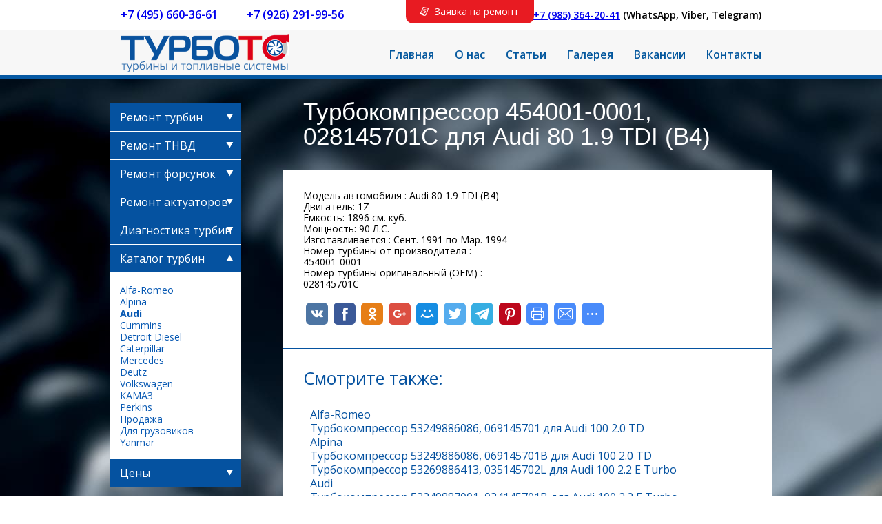

--- FILE ---
content_type: text/html; charset=UTF-8
request_url: http://turbots.ru/turbiny/audi1/turbokompressor-454001-0001-028145701c-dlya-audi-80-1.9-tdi-b4.html
body_size: 10003
content:
<html>
<!DOCTYPE html>
<html>
<head>
	<base href="http://turbots.ru/">
    <meta http-equiv="Content-Type" content="text/html; charset=UTF-8"> 

    <title>Турбокомпрессор 454001-0001, 028145701C для Audi 80 1.9 TDI (B4)</title>
	
	
	<meta name="keywords" content="Турбокомпрессор 454001-0001, 028145701C для Audi 80 1.9 TDI (B4)">
	<meta name="description" content="Турбокомпрессор 454001-0001, 028145701C для Audi 80 1.9 TDI (B4)">

    <link rel="shortcut icon" href="http://turbots.ru/favicon.ico">
	<link rel="stylesheet" href="http://turbots.ru/css/reset.css" type="text/css">
    <link rel="stylesheet" href="http://turbots.ru/css/style_inner.css" type="text/css">
    <link rel="stylesheet" href="http://turbots.ru/css/shadowbox/shadowbox.css" type="text/css">

    <link href='http://fonts.googleapis.com/css?family=Open+Sans:600italic,400,300,600,700&subset=latin,cyrillic' rel='stylesheet' type='text/css'>

    <script src="http://turbots.ru/js/jquery.min.js" type="text/javascript"></script>
    <script src="http://turbots.ru/js/shadowbox/shadowbox.js" type="text/javascript"></script>
    <script src="http://turbots.ru/js/run_inner.js" type="text/javascript"></script>
	<script>
  (function(i,s,o,g,r,a,m){i['GoogleAnalyticsObject']=r;i[r]=i[r]||function(){
  (i[r].q=i[r].q||[]).push(arguments)},i[r].l=1*new Date();a=s.createElement(o),
  m=s.getElementsByTagName(o)[0];a.async=1;a.src=g;m.parentNode.insertBefore(a,m)
  })(window,document,'script','//www.google-analytics.com/analytics.js','ga');

  ga('create', 'UA-39413459-3', 'turbots.ru');
  ga('send', 'pageview');

</script>


    <link type="text/css" rel="stylesheet" href="http://turbots.ru/assets/snippets/shopkeeper/style/default/style.css" />
	<script type="text/javascript" src="http://turbots.ru/assets/snippets/shopkeeper/js/jquery-1.6.3.min.js"></script>

	<script type="text/javascript">
	<!--
      var site_url = 'http://turbots.ru/';
      var shkOptions = {
         stuffCont: 'div.shk-item',
         lang: 'russian-UTF8',
         currency: 'руб.',
         orderFormPage: '/',
         cartTpl: ['@FILE:chunk_shopCart.tpl','@FILE:chunk_shopCartRow.tpl',''],
         priceTV: 'price',
	 style:'default'
	};
      jQuery(document).ready(function(){
        jQuery(shkOptions.stuffCont).shopkeeper();
      });
	//-->
	</script>
    <script src="http://turbots.ru/assets/snippets/shopkeeper/lang/russian-UTF8.js" type="text/javascript"></script>
    <script src="http://turbots.ru/assets/snippets/shopkeeper/js/jquery.livequery.js" type="text/javascript"></script>
    <script src="http://turbots.ru/assets/snippets/shopkeeper/js/shopkeeper.js" type="text/javascript"></script>
  
</head>

<body>
	<div id="top">
        <div class="wrap">
            <div class="phones">
				<a href="tel:+74956603661"><span>+7 (495) 660-36-61</span></a>
                <a href="tel:+79853642041"><span>+7 (926) 291-99-56</span></a>			
                <div class="clear"></div>
             </div>

             <div class="address">
				 <span><a href="tel:+79853642041">+7 (985) 364-20-41</a> (WhatsApp, Viber, Telegram)</span>
            </div>
            <div class="zayavka">
                <a href="turbiny/audi1/turbokompressor-454001-0001-028145701c-dlya-audi-80-1.9-tdi-b4.html#">Заявка на ремонт</a>
            </div>
            <div class="clear"></div>
        </div>
    </div>
    <div id="header">
        <div class="wrap">
            <a class="logo" href="http://turbots.ru/">
                <img src="http://turbots.ru/i/logo_main.png" alt="ТурбоТС">
            </a>
            <div id="nav">
				<ul>
					<li><a href="http://turbots.ru/">Главная</a></li>
				</ul>
				<ul><li><a href="/o_kompanii.html" title="О нас" >О нас</a></li>
<li><a href="/articles.html" title="Статьи" >Статьи</a></li>
<li><a href="/gallery.html" title="Галерея" >Галерея</a></li>
<li><a href="/vakansii.html" title="Вакансии" >Вакансии</a></li>
<li class="last"><a href="/contacts.html" title="Контакты" >Контакты</a></li>
</ul>
            </div>
            <div class="clear"></div>
        </div>
    </div>
    <div class="wrapper">
        <div id="content">
            <h1>Турбокомпрессор 454001-0001, 028145701C для Audi 80 1.9 TDI (B4)</h1>
            <div class="content-wrap">
                <div id="article">
                        <p>Модель автомобиля : Audi 80 1.9 TDI (B4)<br />Двигатель: 1Z<br />Емкость: 1896 см. куб.<br />Мощность: 90 Л.С.<br />Изготавливается : Сент. 1991 по Мар. 1994<br />Номер турбины от производителя : <br />454001-0001<br />Номер турбины оригинальный (OEM) : <br />028145701C</p>
					
<!-- uSocial -->
<script async src="https://usocial.pro/usocial/usocial.js?v=6.1.4" data-script="usocial" charset="utf-8"></script>
<div class="uSocial-Share" data-pid="dfdf369aea7ba66ffd02853f83737577" data-type="share" data-options="round-rect,style1,default,absolute,horizontal,size32,eachCounter0,counter0" data-social="vk,fb,ok,gPlus,mail,twi,telegram,pinterest,print,email,spoiler,bookmarks" data-mobile="vi,wa,sms"></div>
<!-- /uSocial -->

					
                </div>
				
				<div class="more">
                    <div class="title">Смотрите также:</div>
                    <ul>
						<li><a title="Alfa-Romeo" href="http://turbots.ru/turbiny/alfa-romeo.html">Alfa-Romeo</a></li><li><a title="Турбокомпрессор 53249886086, 069145701 для Audi 100 2.0 TD" href="http://turbots.ru/turbiny/audi1/turbokompressor-53249886086-069145701-dlya-audi-100-2.0-td.html">Турбокомпрессор 53249886086, 069145701 для Audi 100 2.0 TD</a></li><li><a title="Alpina" href="http://turbots.ru/turbiny/alpina.html">Alpina</a></li><li><a title="Турбокомпрессор 53249886086, 069145701B для Audi 100 2.0 TD" href="http://turbots.ru/turbiny/audi1/turbokompressor-53249886086-069145701b-dlya-audi-100-2.0-td.html">Турбокомпрессор 53249886086, 069145701B для Audi 100 2.0 TD</a></li><li><a title="Турбокомпрессор 53269886413, 035145702L для Audi 100 2.2 E Turbo" href="http://turbots.ru/turbiny/audi1/turbokompressor-53269886413-035145702l-dlya-audi-100-2.2-e-turbo.html">Турбокомпрессор 53269886413, 035145702L для Audi 100 2.2 E Turbo</a></li><li><a title="Audi" href="http://turbots.ru/turbiny/audi1.html">Audi</a></li><li><a title="Турбокомпрессор 53249887001, 034145701B для Audi 100 2.2 E Turbo" href="http://turbots.ru/turbiny/audi1/turbokompressor-53249887001-034145701b-dlya-audi-100-2.2-e-turbo.html">Турбокомпрессор 53249887001, 034145701B для Audi 100 2.2 E Turbo</a></li><li><a title="Сummins" href="http://turbots.ru/turbiny/cummins.html">Сummins</a></li><li><a title="Detroit Diesel" href="http://turbots.ru/turbiny/detroit-diesel.html">Detroit Diesel</a></li><li><a title="Caterpillar" href="http://turbots.ru/turbiny/caterpillar.html">Caterpillar</a></li><li><a title="Mercedes" href="http://turbots.ru/turbiny/mercedes.html">Mercedes</a></li><li><a title="Deutz" href="http://turbots.ru/turbiny/deutz.html">Deutz</a></li><li><a title="Volkswagen" href="http://turbots.ru/turbiny/volkswagen.html">Volkswagen</a></li><li><a title="Турбокомпрессор 53149886707, 046145701D для Audi 100 2.5 TDI" href="http://turbots.ru/turbiny/audi1/turbokompressor-53149886707-046145701d-dlya-audi-100-2.5-tdi.html">Турбокомпрессор 53149886707, 046145701D для Audi 100 2.5 TDI</a></li><li><a title="КАМАЗ" href="http://turbots.ru/turbiny/kamaz.html">КАМАЗ</a></li><li><a title="Турбокомпрессор 53169886709, 046145701 для Audi 100 2.5 TDI" href="http://turbots.ru/turbiny/audi1/turbokompressor-53169886709-046145701-dlya-audi-100-2.5-tdi.html">Турбокомпрессор 53169886709, 046145701 для Audi 100 2.5 TDI</a></li><li><a title="Турбокомпрессор 53169886709, 046145701 для Audi 100 2.5 TDI" href="http://turbots.ru/turbiny/audi1/turbokompressor-53169886709-046145701-dlya-audi-100-2.5-tdi1.html">Турбокомпрессор 53169886709, 046145701 для Audi 100 2.5 TDI</a></li><li><a title="Perkins" href="http://turbots.ru/turbiny/perkins.html">Perkins</a></li><li><a title="Продажа" href="http://turbots.ru/turbiny/turbokompressory.html">Продажа</a></li><li><a title="Турбокомпрессор 53249887000, 034145703B для Audi 200 2.2 E Turbo" href="http://turbots.ru/turbiny/audi1/turbokompressor-53249887000-034145703b-dlya-audi-200-2.2-e-turbo.html">Турбокомпрессор 53249887000, 034145703B для Audi 200 2.2 E Turbo</a></li><li><a title="Для грузовиков" href="http://turbots.ru/turbiny/dlia_gruzovikov.html">Для грузовиков</a></li><li><a title="Турбокомпрессор 53269886413, 035145702L для Audi 200 2.2 E Turbo" href="http://turbots.ru/turbiny/audi1/turbokompressor-53269886413-035145702l-dlya-audi-200-2.2-e-turbo.html">Турбокомпрессор 53269886413, 035145702L для Audi 200 2.2 E Turbo</a></li><li><a title="Турбокомпрессор 53269886413, 035145702L для Audi 200 2.2 E Turbo" href="http://turbots.ru/turbiny/audi1/turbokompressor-53269886413-035145702l-dlya-audi-200-2.2-e-turbo1.html">Турбокомпрессор 53269886413, 035145702L для Audi 200 2.2 E Turbo</a></li><li><a title="Турбокомпрессор 53249887002, 034145703A для Audi 200 2.2 E Turbo" href="http://turbots.ru/turbiny/audi1/turbokompressor-53249887002-034145703a-dlya-audi-200-2.2-e-turbo.html">Турбокомпрессор 53249887002, 034145703A для Audi 200 2.2 E Turbo</a></li><li><a title="Турбокомпрессор 53249887000, 034145702 для Audi 200 2.2 E Turbo" href="http://turbots.ru/turbiny/audi1/turbokompressor-53249887000-034145702-dlya-audi-200-2.2-e-turbo.html">Турбокомпрессор 53249887000, 034145702 для Audi 200 2.2 E Turbo</a></li><li><a title="Турбокомпрессор 53269886413, 035145702L для Audi 200 2.2 E Turbo" href="http://turbots.ru/turbiny/audi1/turbokompressor-53269886413-035145702l-dlya-audi-200-2.2-e-turbo2.html">Турбокомпрессор 53269886413, 035145702L для Audi 200 2.2 E Turbo</a></li><li><a title="Yanmar" href="http://turbots.ru/turbiny/remont-turbin-yanmar.html">Yanmar</a></li><li><a title="Турбокомпрессор 53269886413, 035145702B для Audi 200 5Turbo" href="http://turbots.ru/turbiny/audi1/turbokompressor-53269886413-035145702b-dlya-audi-200-5turbo.html">Турбокомпрессор 53269886413, 035145702B для Audi 200 5Turbo</a></li><li><a title="Турбокомпрессор 53249886080, 068145702A для Audi 80 1.6 TD (B2)" href="http://turbots.ru/turbiny/audi1/turbokompressor-53249886080-068145702a-dlya-audi-80-1.6-td-b2.html">Турбокомпрессор 53249886080, 068145702A для Audi 80 1.6 TD (B2)</a></li><li><a title="Турбокомпрессор 466534-0002, 068145702B для Audi 80 1.6 TD (B3)" href="http://turbots.ru/turbiny/audi1/turbokompressor-466534-0002-068145702b-dlya-audi-80-1.6-td-b3.html">Турбокомпрессор 466534-0002, 068145702B для Audi 80 1.6 TD (B3)</a></li><li><a title="Турбокомпрессор 53149887014, 028145701A для Audi 80 1.9 TD (B4)" href="http://turbots.ru/turbiny/audi1/turbokompressor-53149887014-028145701a-dlya-audi-80-1.9-td-b4.html">Турбокомпрессор 53149887014, 028145701A для Audi 80 1.9 TD (B4)</a></li><li><a title="Турбокомпрессор 53039880003, 028145701R для Audi 80 1.9 TD (B4)" href="http://turbots.ru/turbiny/audi1/turbokompressor-53039880003-028145701r-dlya-audi-80-1.9-td-b4.html">Турбокомпрессор 53039880003, 028145701R для Audi 80 1.9 TD (B4)</a></li><li><a title="Турбокомпрессор 454082-5002S, 028145701T для Audi 80 1.9 TDI (B4)" href="http://turbots.ru/turbiny/audi1/turbokompressor-454082-5002s-028145701t-dlya-audi-80-1.9-tdi-b4.html">Турбокомпрессор 454082-5002S, 028145701T для Audi 80 1.9 TDI (B4)</a></li><li><a title="Турбокомпрессор 53249887000, 034145702 для Audi 80 2.2 E Turbo (B3)" href="http://turbots.ru/turbiny/audi1/turbokompressor-53249887000-034145702-dlya-audi-80-2.2-e-turbo-b3.html">Турбокомпрессор 53249887000, 034145702 для Audi 80 2.2 E Turbo (B3)</a></li><li><a title="Турбокомпрессор 53249886080, 068145702A для Audi 90 B2 1.6 TD" href="http://turbots.ru/turbiny/audi1/turbokompressor-53249886080-068145702a-dlya-audi-90-b2-1.6-td.html">Турбокомпрессор 53249886080, 068145702A для Audi 90 B2 1.6 TD</a></li><li><a title="Турбокомпрессор 466534-0002, 068145702B для Audi 90 B3 1.6 TD" href="http://turbots.ru/turbiny/audi1/turbokompressor-466534-0002-068145702b-dlya-audi-90-b3-1.6-td.html">Турбокомпрессор 466534-0002, 068145702B для Audi 90 B3 1.6 TD</a></li><li><a title="Турбокомпрессор 700960-5011S, 045145701E для Audi A2 1.2 TDI" href="http://turbots.ru/turbiny/audi1/turbokompressor-700960-5011s-045145701e-dlya-audi-a2-1.2-tdi.html">Турбокомпрессор 700960-5011S, 045145701E для Audi A2 1.2 TDI</a></li><li><a title="Турбокомпрессор 701729-5010S, 045145701J для Audi A2 1.4 TDI" href="http://turbots.ru/turbiny/audi1/turbokompressor-701729-5010s-045145701j-dlya-audi-a2-1.4-tdi.html">Турбокомпрессор 701729-5010S, 045145701J для Audi A2 1.4 TDI</a></li><li><a title="Турбокомпрессор 54399880015, 045253019A для Audi A2 1.4 TDI" href="http://turbots.ru/turbiny/audi1/turbokompressor-54399880015-045253019a-dlya-audi-a2-1.4-tdi.html">Турбокомпрессор 54399880015, 045253019A для Audi A2 1.4 TDI</a></li><li><a title="Турбокомпрессор 54399880017, 038253016L для Audi A3 1.9 TDI (8L)" href="http://turbots.ru/turbiny/audi1/turbokompressor-54399880017-038253016l-dlya-audi-a3-1.9-tdi-8l.html">Турбокомпрессор 54399880017, 038253016L для Audi A3 1.9 TDI (8L)</a></li><li><a title="Турбокомпрессор 775517-5001S, 03L253016T для Audi A3 1.6 TDI (8P/PA)" href="http://turbots.ru/turbiny/audi1/turbokompressor-775517-5001s-03l253016t-dlya-audi-a3-1.6-tdi-8ppa.html">Турбокомпрессор 775517-5001S, 03L253016T для Audi A3 1.6 TDI (8P/PA)</a></li><li><a title="Турбокомпрессор 53039880011, 06A145704L для Audi A3 1.8 T (8L)" href="http://turbots.ru/turbiny/audi1/turbokompressor-53039880011-06a145704l-dlya-audi-a3-1.8-t-8l.html">Турбокомпрессор 53039880011, 06A145704L для Audi A3 1.8 T (8L)</a></li><li><a title="Турбокомпрессор 53039880035, 06A145704B для Audi A3 1.8 T (8L)" href="http://turbots.ru/turbiny/audi1/turbokompressor-53039880035-06a145704b-dlya-audi-a3-1.8-t-8l.html">Турбокомпрессор 53039880035, 06A145704B для Audi A3 1.8 T (8L)</a></li><li><a title="Турбокомпрессор 53039880052, 06A145713D для Audi A3 1.8 T (8L)" href="http://turbots.ru/turbiny/audi1/turbokompressor-53039880052-06a145713d-dlya-audi-a3-1.8-t-8l.html">Турбокомпрессор 53039880052, 06A145713D для Audi A3 1.8 T (8L)</a></li><li><a title="Турбокомпрессор 53039880134, 06J145701L для Audi A3 1.8 TFSI (8P/PA)" href="http://turbots.ru/turbiny/audi1/turbokompressor-53039880134-06j145701l-dlya-audi-a3-1.8-tfsi-8ppa.html">Турбокомпрессор 53039880134, 06J145701L для Audi A3 1.8 TFSI (8P/PA)</a></li><li><a title="Турбокомпрессор 716860-5004S, 038253016H для Audi A3 1.9 TDI (8L)" href="http://turbots.ru/turbiny/audi1/turbokompressor-716860-5004s-038253016h-dlya-audi-a3-1.9-tdi-8l.html">Турбокомпрессор 716860-5004S, 038253016H для Audi A3 1.9 TDI (8L)</a></li><li><a title="Турбокомпрессор 721021-5006S, 038253016F для Audi A3 1.9 TDI (8L)" href="http://turbots.ru/turbiny/audi1/turbokompressor-721021-5006s-038253016f-dlya-audi-a3-1.9-tdi-8l.html">Турбокомпрессор 721021-5006S, 038253016F для Audi A3 1.9 TDI (8L)</a></li><li><a title="Турбокомпрессор 716213-0001, 038253016D для Audi A3 1.9 TDI (8L)" href="http://turbots.ru/turbiny/audi1/turbokompressor-716213-0001-038253016d-dlya-audi-a3-1.9-tdi-8l.html">Турбокомпрессор 716213-0001, 038253016D для Audi A3 1.9 TDI (8L)</a></li><li><a title="Турбокомпрессор 54399880018, 038253016N для Audi A3 1.9 TDI (8L)" href="http://turbots.ru/turbiny/audi1/turbokompressor-54399880018-038253016n-dlya-audi-a3-1.9-tdi-8l.html">Турбокомпрессор 54399880018, 038253016N для Audi A3 1.9 TDI (8L)</a></li><li><a title="Турбокомпрессор 53039880015, 038145701A для Audi A3 1.9 TDI (8L)" href="http://turbots.ru/turbiny/audi1/turbokompressor-53039880015-038145701a-dlya-audi-a3-1.9-tdi-8l.html">Турбокомпрессор 53039880015, 038145701A для Audi A3 1.9 TDI (8L)</a></li><li><a title="Турбокомпрессор 713672-5006S, 038253019C для Audi A3 1.9 TDI (8L)" href="http://turbots.ru/turbiny/audi1/turbokompressor-713672-5006s-038253019c-dlya-audi-a3-1.9-tdi-8l.html">Турбокомпрессор 713672-5006S, 038253019C для Audi A3 1.9 TDI (8L)</a></li><li><a title="Турбокомпрессор 713673-5006S, 038253019D для Audi A3 1.9 TDI (8L)" href="http://turbots.ru/turbiny/audi1/turbokompressor-713673-5006s-038253019d-dlya-audi-a3-1.9-tdi-8l.html">Турбокомпрессор 713673-5006S, 038253019D для Audi A3 1.9 TDI (8L)</a></li><li><a title="Турбокомпрессор 751851-5003S, 038253016E для Audi A3 1.9 TDI (8L)" href="http://turbots.ru/turbiny/audi1/turbokompressor-751851-5003s-038253016e-dlya-audi-a3-1.9-tdi-8l.html">Турбокомпрессор 751851-5003S, 038253016E для Audi A3 1.9 TDI (8L)</a></li><li><a title="Турбокомпрессор 721021-5006S, 038253016G для Audi A3 1.9 TDI (8L)" href="http://turbots.ru/turbiny/audi1/turbokompressor-721021-5006s-038253016g-dlya-audi-a3-1.9-tdi-8l.html">Турбокомпрессор 721021-5006S, 038253016G для Audi A3 1.9 TDI (8L)</a></li><li><a title="Турбокомпрессор 751851-5003S, 03G253014F для Audi A3 1.9 TDI (8P/PA)" href="http://turbots.ru/turbiny/audi1/turbokompressor-751851-5003s-03g253014f-dlya-audi-a3-1.9-tdi-8ppa.html">Турбокомпрессор 751851-5003S, 03G253014F для Audi A3 1.9 TDI (8P/PA)</a></li><li><a title="Турбокомпрессор 54399880029, 03G253019K для Audi A3 1.9 TDI (8P/PA)" href="http://turbots.ru/turbiny/audi1/turbokompressor-54399880029-03g253019k-dlya-audi-a3-1.9-tdi-8ppa.html">Турбокомпрессор 54399880029, 03G253019K для Audi A3 1.9 TDI (8P/PA)</a></li><li><a title="Турбокомпрессор 54399880048, 03G253019J для Audi A3 1.9 TDI (8P/PA)" href="http://turbots.ru/turbiny/audi1/turbokompressor-54399880048-03g253019j-dlya-audi-a3-1.9-tdi-8ppa.html">Турбокомпрессор 54399880048, 03G253019J для Audi A3 1.9 TDI (8P/PA)</a></li><li><a title="Турбокомпрессор 724930-5009S, 03G253010JX для Audi A3 2.0 TDI (8P/PA)" href="http://turbots.ru/turbiny/audi1/turbokompressor-724930-5009s-03g253010jx-dlya-audi-a3-2.0-tdi-8ppa.html">Турбокомпрессор 724930-5009S, 03G253010JX для Audi A3 2.0 TDI (8P/PA)</a></li><li><a title="Турбокомпрессор 765261-5007S, 03G253019L для Audi A3 2.0 TDI (8P/PA)" href="http://turbots.ru/turbiny/audi1/turbokompressor-765261-5007s-03g253019l-dlya-audi-a3-2.0-tdi-8ppa.html">Турбокомпрессор 765261-5007S, 03G253019L для Audi A3 2.0 TDI (8P/PA)</a></li><li><a title="Турбокомпрессор 53039880205, 03L253056A для Audi A3 2.0 TDI (8P/PA)" href="http://turbots.ru/turbiny/audi1/turbokompressor-53039880205-03l253056a-dlya-audi-a3-2.0-tdi-8ppa.html">Турбокомпрессор 53039880205, 03L253056A для Audi A3 2.0 TDI (8P/PA)</a></li><li><a title="Турбокомпрессор 757042-5014S, 03G253010A для Audi A3 2.0 TDI (8P/PA)" href="http://turbots.ru/turbiny/audi1/turbokompressor-757042-5014s-03g253010a-dlya-audi-a3-2.0-tdi-8ppa.html">Турбокомпрессор 757042-5014S, 03G253010A для Audi A3 2.0 TDI (8P/PA)</a></li><li><a title="Турбокомпрессор 53039880207, 03L253056C для Audi A3 2.0 TDI (8P/PA)" href="http://turbots.ru/turbiny/audi1/turbokompressor-53039880207-03l253056c-dlya-audi-a3-2.0-tdi-8ppa.html">Турбокомпрессор 53039880207, 03L253056C для Audi A3 2.0 TDI (8P/PA)</a></li><li><a title="Турбокомпрессор 53039880005, 058145703L для Audi A4 1.8T (B5)" href="http://turbots.ru/turbiny/audi1/turbokompressor-53039880005-058145703l-dlya-audi-a4-1.8t-b5.html">Турбокомпрессор 53039880005, 058145703L для Audi A4 1.8T (B5)</a></li><li><a title="Турбокомпрессор 53039880005, 058145703L для Audi A4 1.8T (B5)" href="http://turbots.ru/turbiny/audi1/turbokompressor-53039880005-058145703l-dlya-audi-a4-1.8t-b51.html">Турбокомпрессор 53039880005, 058145703L для Audi A4 1.8T (B5)</a></li><li><a title="Турбокомпрессор 53039880029, 058145703J для Audi A4 1.8T (B5)" href="http://turbots.ru/turbiny/audi1/turbokompressor-53039880029-058145703j-dlya-audi-a4-1.8t-b5.html">Турбокомпрессор 53039880029, 058145703J для Audi A4 1.8T (B5)</a></li><li><a title="Турбокомпрессор 53039880025, 058145703J для Audi A4 1.8T (B5)" href="http://turbots.ru/turbiny/audi1/turbokompressor-53039880025-058145703j-dlya-audi-a4-1.8t-b5.html">Турбокомпрессор 53039880025, 058145703J для Audi A4 1.8T (B5)</a></li><li><a title="Турбокомпрессор 53039880029, 058145703J для Audi A4 1.8T (B6)" href="http://turbots.ru/turbiny/audi1/turbokompressor-53039880029-058145703j-dlya-audi-a4-1.8t-b6.html">Турбокомпрессор 53039880029, 058145703J для Audi A4 1.8T (B6)</a></li><li><a title="Турбокомпрессор 53039880073, 06B145703B для Audi A4 1.8T (B6)" href="http://turbots.ru/turbiny/audi1/turbokompressor-53039880073-06b145703b-dlya-audi-a4-1.8t-b6.html">Турбокомпрессор 53039880073, 06B145703B для Audi A4 1.8T (B6)</a></li><li><a title="Турбокомпрессор 454231-5010S, 038145702L для Audi A4 1.9 TDI (B5)" href="http://turbots.ru/turbiny/audi1/turbokompressor-454231-5010s-038145702l-dlya-audi-a4-1.9-tdi-b5.html">Турбокомпрессор 454231-5010S, 038145702L для Audi A4 1.9 TDI (B5)</a></li><li><a title="Турбокомпрессор 701854-5004S, 028145702N для Audi A4 1.9 TDI (B5)" href="http://turbots.ru/turbiny/audi1/turbokompressor-701854-5004s-028145702n-dlya-audi-a4-1.9-tdi-b5.html">Турбокомпрессор 701854-5004S, 028145702N для Audi A4 1.9 TDI (B5)</a></li><li><a title="Турбокомпрессор 454097-5002S, 028145702 для Audi A4 1.9 TDI (B5)" href="http://turbots.ru/turbiny/audi1/turbokompressor-454097-5002s-028145702-dlya-audi-a4-1.9-tdi-b5.html">Турбокомпрессор 454097-5002S, 028145702 для Audi A4 1.9 TDI (B5)</a></li><li><a title="Турбокомпрессор 454158-5003S, 028145702C для Audi A4 1.9 TDI (B5)" href="http://turbots.ru/turbiny/audi1/turbokompressor-454158-5003s-028145702c-dlya-audi-a4-1.9-tdi-b5.html">Турбокомпрессор 454158-5003S, 028145702C для Audi A4 1.9 TDI (B5)</a></li><li><a title="Турбокомпрессор 454231-5007S, 028145702H для Audi A4 1.9 TDI (B5)" href="http://turbots.ru/turbiny/audi1/turbokompressor-454231-5007s-028145702h-dlya-audi-a4-1.9-tdi-b5.html">Турбокомпрессор 454231-5007S, 028145702H для Audi A4 1.9 TDI (B5)</a></li><li><a title="Турбокомпрессор 454231-5007S, 028145702H для Audi A4 1.9 TDI (B6)" href="http://turbots.ru/turbiny/audi1/turbokompressor-454231-5007s-028145702h-dlya-audi-a4-1.9-tdi-b6.html">Турбокомпрессор 454231-5007S, 028145702H для Audi A4 1.9 TDI (B6)</a></li><li><a title="Турбокомпрессор 717858-5009S, 038145702G для Audi A4 1.9 TDI (B6)" href="http://turbots.ru/turbiny/audi1/turbokompressor-717858-5009s-038145702g-dlya-audi-a4-1.9-tdi-b6.html">Турбокомпрессор 717858-5009S, 038145702G для Audi A4 1.9 TDI (B6)</a></li><li><a title="Турбокомпрессор 761437-5005S, 035145702H для Audi A4 1.9 TDI (B7)" href="http://turbots.ru/turbiny/audi1/turbokompressor-761437-5005s-035145702h-dlya-audi-a4-1.9-tdi-b7.html">Турбокомпрессор 761437-5005S, 035145702H для Audi A4 1.9 TDI (B7)</a></li><li><a title="Турбокомпрессор 717858-5009S, 038145702G для Audi A4 2.0 TDI (B7)" href="http://turbots.ru/turbiny/audi1/turbokompressor-717858-5009s-038145702g-dlya-audi-a4-2.0-tdi-b7.html">Турбокомпрессор 717858-5009S, 038145702G для Audi A4 2.0 TDI (B7)</a></li><li><a title="Турбокомпрессор 758219-5003S, 03G145702F для Audi A4 2.0 TDI (B7)" href="http://turbots.ru/turbiny/audi1/turbokompressor-758219-5003s-03g145702f-dlya-audi-a4-2.0-tdi-b7.html">Турбокомпрессор 758219-5003S, 03G145702F для Audi A4 2.0 TDI (B7)</a></li><li><a title="Турбокомпрессор 53039880109, 03G145702H для Audi A4 2.0 TDI (B7)" href="http://turbots.ru/turbiny/audi1/turbokompressor-53039880109-03g145702h-dlya-audi-a4-2.0-tdi-b7.html">Турбокомпрессор 53039880109, 03G145702H для Audi A4 2.0 TDI (B7)</a></li><li><a title="Турбокомпрессор 53039880190, 03L145702M для Audi A4 2.0 TDI (B8)" href="http://turbots.ru/turbiny/audi1/turbokompressor-53039880190-03l145702m-dlya-audi-a4-2.0-tdi-b8.html">Турбокомпрессор 53039880190, 03L145702M для Audi A4 2.0 TDI (B8)</a></li><li><a title="Турбокомпрессор 53039880189, 03L145701E для Audi A4 2.0 TDI (B8)" href="http://turbots.ru/turbiny/audi1/turbokompressor-53039880189-03l145701e-dlya-audi-a4-2.0-tdi-b8.html">Турбокомпрессор 53039880189, 03L145701E для Audi A4 2.0 TDI (B8)</a></li><li><a title="Турбокомпрессор 53039880106, 06D145701G для Audi A4 2.0 TFSI (B7)" href="http://turbots.ru/turbiny/audi1/turbokompressor-53039880106-06d145701g-dlya-audi-a4-2.0-tfsi-b7.html">Турбокомпрессор 53039880106, 06D145701G для Audi A4 2.0 TFSI (B7)</a></li><li><a title="Турбокомпрессор 53039880087, 06D145701B для Audi A4 2.0 TFSI (B7)" href="http://turbots.ru/turbiny/audi1/turbokompressor-53039880087-06d145701b-dlya-audi-a4-2.0-tfsi-b7.html">Турбокомпрессор 53039880087, 06D145701B для Audi A4 2.0 TFSI (B7)</a></li><li><a title="Турбокомпрессор 53039880087, 06D145701B для Audi A4 2.0 TFSI (B7)" href="http://turbots.ru/turbiny/audi1/turbokompressor-53039880087-06d145701b-dlya-audi-a4-2.0-tfsi-b71.html">Турбокомпрессор 53039880087, 06D145701B для Audi A4 2.0 TFSI (B7)</a></li><li><a title="Турбокомпрессор 454135-5009S, 059145701G для Audi A4 2.5 TDI (B5)" href="http://turbots.ru/turbiny/audi1/turbokompressor-454135-5009s-059145701g-dlya-audi-a4-2.5-tdi-b5.html">Турбокомпрессор 454135-5009S, 059145701G для Audi A4 2.5 TDI (B5)</a></li><li><a title="Турбокомпрессор 454135-5010S, 059145701S для Audi A4 2.5 TDI (B6)" href="http://turbots.ru/turbiny/audi1/turbokompressor-454135-5010s-059145701s-dlya-audi-a4-2.5-tdi-b6.html">Турбокомпрессор 454135-5010S, 059145701S для Audi A4 2.5 TDI (B6)</a></li><li><a title="Турбокомпрессор 454135-5010S, 059145701S для Audi A4 2.5 TDI (B6)" href="http://turbots.ru/turbiny/audi1/turbokompressor-454135-5010s-059145701s-dlya-audi-a4-2.5-tdi-b62.html">Турбокомпрессор 454135-5010S, 059145701S для Audi A4 2.5 TDI (B6)</a></li><li><a title="Турбокомпрессор 53049880055, 059145715E для Audi A4 2.7 TDI (B7)" href="http://turbots.ru/turbiny/audi1/turbokompressor-53049880055-059145715e-dlya-audi-a4-2.7-tdi-b7.html">Турбокомпрессор 53049880055, 059145715E для Audi A4 2.7 TDI (B7)</a></li><li><a title="Турбокомпрессор 769701-5003S, 059145715T для Audi A4 2.7 TDI (B7)" href="http://turbots.ru/turbiny/audi1/turbokompressor-769701-5003s-059145715t-dlya-audi-a4-2.7-tdi-b7.html">Турбокомпрессор 769701-5003S, 059145715T для Audi A4 2.7 TDI (B7)</a></li><li><a title="Турбокомпрессор 777159-5003S, 059145721G для Audi A4 2.7 TDI (B8)" href="http://turbots.ru/turbiny/audi1/turbokompressor-777159-5003s-059145721g-dlya-audi-a4-2.7-tdi-b8.html">Турбокомпрессор 777159-5003S, 059145721G для Audi A4 2.7 TDI (B8)</a></li><li><a title="Турбокомпрессор 53049880054, 059145715F для Audi A4 3.0 TDI (B7)" href="http://turbots.ru/turbiny/audi1/turbokompressor-53049880054-059145715f-dlya-audi-a4-3.0-tdi-b7.html">Турбокомпрессор 53049880054, 059145715F для Audi A4 3.0 TDI (B7)</a></li><li><a title="Турбокомпрессор 53049880054, 059145715F для Audi A4 3.0 TDI (B7)" href="http://turbots.ru/turbiny/audi1/turbokompressor-53049880054-059145715f-dlya-audi-a4-3.0-tdi-b71.html">Турбокомпрессор 53049880054, 059145715F для Audi A4 3.0 TDI (B7)</a></li><li><a title="Турбокомпрессор 776469-5005S, 059145722L для Audi A4 3.0 TDI (B8)" href="http://turbots.ru/turbiny/audi1/turbokompressor-776469-5005s-059145722l-dlya-audi-a4-3.0-tdi-b8.html">Турбокомпрессор 776469-5005S, 059145722L для Audi A4 3.0 TDI (B8)</a></li><li><a title="Турбокомпрессор 777159-5003S, 059145721G для Audi A5 2.7 TDI" href="http://turbots.ru/turbiny/audi1/turbokompressor-777159-5003s-059145721g-dlya-audi-a5-2.7-tdi.html">Турбокомпрессор 777159-5003S, 059145721G для Audi A5 2.7 TDI</a></li><li><a title="Турбокомпрессор 776469-5005S, 059145722L для Audi A5 3.0 TDI" href="http://turbots.ru/turbiny/audi1/turbokompressor-776469-5005s-059145722l-dlya-audi-a5-3.0-tdi.html">Турбокомпрессор 776469-5005S, 059145722L для Audi A5 3.0 TDI</a></li><li><a title="Турбокомпрессор 53039880190, 03L145702M для Audi A5 TDI 2.0" href="http://turbots.ru/turbiny/audi1/turbokompressor-53039880190-03l145702m-dlya-audi-a5-tdi-2.0.html">Турбокомпрессор 53039880190, 03L145702M для Audi A5 TDI 2.0</a></li><li><a title="Турбокомпрессор 53039880005, 058145703L для Audi A6 1.8T (C5)" href="http://turbots.ru/turbiny/audi1/turbokompressor-53039880005-058145703l-dlya-audi-a6-1.8t-c5.html">Турбокомпрессор 53039880005, 058145703L для Audi A6 1.8T (C5)</a></li><li><a title="Турбокомпрессор 53039880029, 058145703J для Audi A6 1.8T (C5)" href="http://turbots.ru/turbiny/audi1/turbokompressor-53039880029-058145703j-dlya-audi-a6-1.8t-c5.html">Турбокомпрессор 53039880029, 058145703J для Audi A6 1.8T (C5)</a></li><li><a title="Турбокомпрессор 53039880025, 058145703J для Audi A6 1.8T (C5)" href="http://turbots.ru/turbiny/audi1/turbokompressor-53039880025-058145703j-dlya-audi-a6-1.8t-c5.html">Турбокомпрессор 53039880025, 058145703J для Audi A6 1.8T (C5)</a></li><li><a title="Турбокомпрессор 53039880005, 058145703L для Audi A6 1.8T (C5)" href="http://turbots.ru/turbiny/audi1/turbokompressor-53039880005-058145703l-dlya-audi-a6-1.8t-c51.html">Турбокомпрессор 53039880005, 058145703L для Audi A6 1.8T (C5)</a></li><li><a title="Турбокомпрессор 454082-5002S, 028145701T для Audi A6 1.9 TDI (C4)" href="http://turbots.ru/turbiny/audi1/turbokompressor-454082-5002s-028145701t-dlya-audi-a6-1.9-tdi-c4.html">Турбокомпрессор 454082-5002S, 028145701T для Audi A6 1.9 TDI (C4)</a></li><li><a title="Турбокомпрессор 717858-5009S, 038145702G для Audi A6 1.9 TDI (C5)" href="http://turbots.ru/turbiny/audi1/turbokompressor-717858-5009s-038145702g-dlya-audi-a6-1.9-tdi-c5.html">Турбокомпрессор 717858-5009S, 038145702G для Audi A6 1.9 TDI (C5)</a></li><li><a title="Турбокомпрессор 454158-5003S, 028145702C для Audi A6 1.9 TDI (C5)" href="http://turbots.ru/turbiny/audi1/turbokompressor-454158-5003s-028145702c-dlya-audi-a6-1.9-tdi-c5.html">Турбокомпрессор 454158-5003S, 028145702C для Audi A6 1.9 TDI (C5)</a></li><li><a title="Турбокомпрессор 454231-5007S, 028145702H для Audi A6 1.9 TDI (C5)" href="http://turbots.ru/turbiny/audi1/turbokompressor-454231-5007s-028145702h-dlya-audi-a6-1.9-tdi-c5.html">Турбокомпрессор 454231-5007S, 028145702H для Audi A6 1.9 TDI (C5)</a></li><li><a title="Турбокомпрессор 454231-5010S, 038145702L для Audi A6 1.9 TDI (C5)" href="http://turbots.ru/turbiny/audi1/turbokompressor-454231-5010s-038145702l-dlya-audi-a6-1.9-tdi-c5.html">Турбокомпрессор 454231-5010S, 038145702L для Audi A6 1.9 TDI (C5)</a></li><li><a title="Турбокомпрессор 53039880016, 078145701S для Audi A6 2.7 T (C5) left side" href="http://turbots.ru/turbiny/audi1/turbokompressor-53039880016-078145701s-dlya-audi-a6-2.7-t-c5-left-side.html">Турбокомпрессор 53039880016, 078145701S для Audi A6 2.7 T (C5) left side</a></li><li><a title="Турбокомпрессор 53039880017, 078145702S для Audi A6 2.7 T (C5) left side" href="http://turbots.ru/turbiny/audi1/turbokompressor-53039880017-078145702s-dlya-audi-a6-2.7-t-c5-left-side.html">Турбокомпрессор 53039880017, 078145702S для Audi A6 2.7 T (C5) left side</a></li><li><a title="Турбокомпрессор 53039880190, 03L145702M для Audi A6 2.0 TDI (C6)" href="http://turbots.ru/turbiny/audi1/turbokompressor-53039880190-03l145702m-dlya-audi-a6-2.0-tdi-c6.html">Турбокомпрессор 53039880190, 03L145702M для Audi A6 2.0 TDI (C6)</a></li><li><a title="Турбокомпрессор 53039880087, 06D145701B для Audi A6 2.0 TFSI (C6)" href="http://turbots.ru/turbiny/audi1/turbokompressor-53039880087-06d145701b-dlya-audi-a6-2.0-tfsi-c6.html">Турбокомпрессор 53039880087, 06D145701B для Audi A6 2.0 TFSI (C6)</a></li><li><a title="Турбокомпрессор 53149886707, 046145701D для Audi A6 2.5 TDI (C4)" href="http://turbots.ru/turbiny/audi1/turbokompressor-53149886707-046145701d-dlya-audi-a6-2.5-tdi-c4.html">Турбокомпрессор 53149886707, 046145701D для Audi A6 2.5 TDI (C4)</a></li><li><a title="Турбокомпрессор 454135-5009S, 059145701G для Audi A6 2.5 TDI (C5)" href="http://turbots.ru/turbiny/audi1/turbokompressor-454135-5009s-059145701g-dlya-audi-a6-2.5-tdi-c5.html">Турбокомпрессор 454135-5009S, 059145701G для Audi A6 2.5 TDI (C5)</a></li><li><a title="Турбокомпрессор 454135-5010S, 059145701S для Audi A6 2.5 TDI (C5)" href="http://turbots.ru/turbiny/audi1/turbokompressor-454135-5010s-059145701s-dlya-audi-a6-2.5-tdi-c5.html">Турбокомпрессор 454135-5010S, 059145701S для Audi A6 2.5 TDI (C5)</a></li><li><a title="Турбокомпрессор 769701-5003S, 059145715T для Audi A6 2.7 TDI (C6)" href="http://turbots.ru/turbiny/audi1/turbokompressor-769701-5003s-059145715t-dlya-audi-a6-2.7-tdi-c6.html">Турбокомпрессор 769701-5003S, 059145715T для Audi A6 2.7 TDI (C6)</a></li><li><a title="Турбокомпрессор 53049880055, 059145715E для Audi A6 2.7 TDI (C6)" href="http://turbots.ru/turbiny/audi1/turbokompressor-53049880055-059145715e-dlya-audi-a6-2.7-tdi-c6.html">Турбокомпрессор 53049880055, 059145715E для Audi A6 2.7 TDI (C6)</a></li><li><a title="Турбокомпрессор 776469-5005S, 059145722L для Audi A6 3.0 TDI (B8)" href="http://turbots.ru/turbiny/audi1/turbokompressor-776469-5005s-059145722l-dlya-audi-a6-3.0-tdi-b8.html">Турбокомпрессор 776469-5005S, 059145722L для Audi A6 3.0 TDI (B8)</a></li><li><a title="Турбокомпрессор 53049880054, 059145715F для Audi A6 3.0 TDI (C6)" href="http://turbots.ru/turbiny/audi1/turbokompressor-53049880054-059145715f-dlya-audi-a6-3.0-tdi-c6.html">Турбокомпрессор 53049880054, 059145715F для Audi A6 3.0 TDI (C6)</a></li><li><a title="Турбокомпрессор 776470-5003S, 059145722R для Audi A6 3.0 TDI (C6)" href="http://turbots.ru/turbiny/audi1/turbokompressor-776470-5003s-059145722r-dlya-audi-a6-3.0-tdi-c6.html">Турбокомпрессор 776470-5003S, 059145722R для Audi A6 3.0 TDI (C6)</a></li><li><a title="Турбокомпрессор 454135-5009S, 059145701G для Audi A8 2.5 TDI (D2)" href="http://turbots.ru/turbiny/audi1/turbokompressor-454135-5009s-059145701g-dlya-audi-a8-2.5-tdi-d2.html">Турбокомпрессор 454135-5009S, 059145701G для Audi A8 2.5 TDI (D2)</a></li><li><a title="Турбокомпрессор 454135-5010S, 059145701S для Audi A8 2.5 TDI (D2)" href="http://turbots.ru/turbiny/audi1/turbokompressor-454135-5010s-059145701s-dlya-audi-a8-2.5-tdi-d2.html">Турбокомпрессор 454135-5010S, 059145701S для Audi A8 2.5 TDI (D2)</a></li><li><a title="Турбокомпрессор 53049880054, 059145715F для Audi A8 3.0 TDI" href="http://turbots.ru/turbiny/audi1/turbokompressor-53049880054-059145715f-dlya-audi-a8-3.0-tdi.html">Турбокомпрессор 53049880054, 059145715F для Audi A8 3.0 TDI</a></li><li><a title="Турбокомпрессор 715224-5003S, 057145721A для Audi A8 3.3 TDI (D2)" href="http://turbots.ru/turbiny/audi1/turbokompressor-715224-5003s-057145721a-dlya-audi-a8-3.3-tdi-d2.html">Турбокомпрессор 715224-5003S, 057145721A для Audi A8 3.3 TDI (D2)</a></li><li><a title="Турбокомпрессор 715294-5003S, 057145702A для Audi A8 3.3 TDI (D2)" href="http://turbots.ru/turbiny/audi1/turbokompressor-715294-5003s-057145702a-dlya-audi-a8-3.3-tdi-d2.html">Турбокомпрессор 715294-5003S, 057145702A для Audi A8 3.3 TDI (D2)</a></li><li><a title="Турбокомпрессор 750720-5003S, 057145722J для Audi A8 4.0 TDI" href="http://turbots.ru/turbiny/audi1/turbokompressor-750720-5003s-057145722j-dlya-audi-a8-4.0-tdi.html">Турбокомпрессор 750720-5003S, 057145722J для Audi A8 4.0 TDI</a></li><li><a title="Турбокомпрессор 750718-5004S, 057145721J для Audi A8 4.0 TDI" href="http://turbots.ru/turbiny/audi1/turbokompressor-750718-5004s-057145721j-dlya-audi-a8-4.0-tdi.html">Турбокомпрессор 750718-5004S, 057145721J для Audi A8 4.0 TDI</a></li><li><a title="Турбокомпрессор 765313-5002S, 057145722N для Audi A8 4.2 TDI (D3)" href="http://turbots.ru/turbiny/audi1/turbokompressor-765313-5002s-057145722n-dlya-audi-a8-4.2-tdi-d3.html">Турбокомпрессор 765313-5002S, 057145722N для Audi A8 4.2 TDI (D3)</a></li><li><a title="Турбокомпрессор 765312-5002S, 057145721N для Audi A8 4.2 TDI (D3)" href="http://turbots.ru/turbiny/audi1/turbokompressor-765312-5002s-057145721n-dlya-audi-a8-4.2-tdi-d3.html">Турбокомпрессор 765312-5002S, 057145721N для Audi A8 4.2 TDI (D3)</a></li><li><a title="Турбокомпрессор 454135-5010S, 059145701S для Audi All Road 2.5 TDI" href="http://turbots.ru/turbiny/audi1/turbokompressor-454135-5010s-059145701s-dlya-audi-all-road-2.5-tdi.html">Турбокомпрессор 454135-5010S, 059145701S для Audi All Road 2.5 TDI</a></li><li><a title="Турбокомпрессор 53039880069, 078145703Q для Audi All Road 2.7 TDI Biturbo left side" href="http://turbots.ru/turbiny/audi1/turbokompressor-53039880069-078145703q-dlya-audi-all-road-2.7-tdi-biturbo-left-side.html">Турбокомпрессор 53039880069, 078145703Q для Audi All Road 2.7 TDI Biturbo left side</a></li><li><a title="Турбокомпрессор 53039880070, 078145704Q для Audi All Road 2.7 TDI Biturbo right side" href="http://turbots.ru/turbiny/audi1/turbokompressor-53039880070-078145704q-dlya-audi-all-road-2.7-tdi-biturbo-right-side.html">Турбокомпрессор 53039880070, 078145704Q для Audi All Road 2.7 TDI Biturbo right side</a></li><li><a title="Турбокомпрессор 53039880190, 03L145702M для Audi Q5 2.0 TDI" href="http://turbots.ru/turbiny/audi1/turbokompressor-53039880190-03l145702m-dlya-audi-q5-2.0-tdi.html">Турбокомпрессор 53039880190, 03L145702M для Audi Q5 2.0 TDI</a></li><li><a title="Турбокомпрессор 776469-5005S, 059145722L для Audi Q5 3.0 TDI" href="http://turbots.ru/turbiny/audi1/turbokompressor-776469-5005s-059145722l-dlya-audi-q5-3.0-tdi.html">Турбокомпрессор 776469-5005S, 059145722L для Audi Q5 3.0 TDI</a></li><li><a title="Турбокомпрессор 53049880054, 059145715F для Audi Q7 3.0 TDI" href="http://turbots.ru/turbiny/audi1/turbokompressor-53049880054-059145715f-dlya-audi-q7-3.0-tdi.html">Турбокомпрессор 53049880054, 059145715F для Audi Q7 3.0 TDI</a></li><li><a title="Турбокомпрессор 776470-5003S, 059145722R для Audi Q7 3.0 TDI" href="http://turbots.ru/turbiny/audi1/turbokompressor-776470-5003s-059145722r-dlya-audi-q7-3.0-tdi.html">Турбокомпрессор 776470-5003S, 059145722R для Audi Q7 3.0 TDI</a></li><li><a title="Турбокомпрессор 763493-5005S, 057145721Q для Audi Q7 4.2 TDI" href="http://turbots.ru/turbiny/audi1/turbokompressor-763493-5005s-057145721q-dlya-audi-q7-4.2-tdi.html">Турбокомпрессор 763493-5005S, 057145721Q для Audi Q7 4.2 TDI</a></li><li><a title="Турбокомпрессор 763492-5005S, 057145722Q для Audi Q7 4.2 TDI" href="http://turbots.ru/turbiny/audi1/turbokompressor-763492-5005s-057145722q-dlya-audi-q7-4.2-tdi.html">Турбокомпрессор 763492-5005S, 057145722Q для Audi Q7 4.2 TDI</a></li><li><a title="Турбокомпрессор 53269886413, 035145702C для Audi Quattro 2.2 Turbo (85)" href="http://turbots.ru/turbiny/audi1/turbokompressor-53269886413-035145702c-dlya-audi-quattro-2.2-turbo-85.html">Турбокомпрессор 53269886413, 035145702C для Audi Quattro 2.2 Turbo (85)</a></li><li><a title="Турбокомпрессор 53249887200, 034145703D для Audi RS 2 Turbo Quattro" href="http://turbots.ru/turbiny/audi1/turbokompressor-53249887200-034145703d-dlya-audi-rs-2-turbo-quattro.html">Турбокомпрессор 53249887200, 034145703D для Audi RS 2 Turbo Quattro</a></li><li><a title="Турбокомпрессор 53049880025, 078145703M для Audi RS 4 V6 Biturbo left side" href="http://turbots.ru/turbiny/audi1/turbokompressor-53049880025-078145703m-dlya-audi-rs-4-v6-biturbo-left-side.html">Турбокомпрессор 53049880025, 078145703M для Audi RS 4 V6 Biturbo left side</a></li><li><a title="Турбокомпрессор 53049880026, 078145704M для Audi RS 4 V6 Biturbo right side" href="http://turbots.ru/turbiny/audi1/turbokompressor-53049880026-078145704m-dlya-audi-rs-4-v6-biturbo-right-side.html">Турбокомпрессор 53049880026, 078145704M для Audi RS 4 V6 Biturbo right side</a></li><li><a title="Турбокомпрессор 53049880028, 077145703P для Audi RS 6 (C5) left side" href="http://turbots.ru/turbiny/audi1/turbokompressor-53049880028-077145703p-dlya-audi-rs-6-c5-left-side.html">Турбокомпрессор 53049880028, 077145703P для Audi RS 6 (C5) left side</a></li><li><a title="Турбокомпрессор 53049880029, 077145704K для Audi RS 6 (C5) right side" href="http://turbots.ru/turbiny/audi1/turbokompressor-53049880029-077145704k-dlya-audi-rs-6-c5-right-side.html">Турбокомпрессор 53049880029, 077145704K для Audi RS 6 (C5) right side</a></li><li><a title="Турбокомпрессор 53049880028, 077145703P для Audi RS 6 plus (C5) left side" href="http://turbots.ru/turbiny/audi1/turbokompressor-53049880028-077145703p-dlya-audi-rs-6-plus-c5-left-side.html">Турбокомпрессор 53049880028, 077145703P для Audi RS 6 plus (C5) left side</a></li><li><a title="Турбокомпрессор 53049880029, 077145704K для Audi RS 6 plus (C5) right side" href="http://turbots.ru/turbiny/audi1/turbokompressor-53049880029-077145704k-dlya-audi-rs-6-plus-c5-right-side.html">Турбокомпрессор 53049880029, 077145704K для Audi RS 6 plus (C5) right side</a></li><li><a title="Турбокомпрессор 53249887000, 34145702 для Audi S2 Coupe (B3)" href="http://turbots.ru/turbiny/audi1/turbokompressor-53249887000-34145702-dlya-audi-s2-coupe-b3.html">Турбокомпрессор 53249887000, 34145702 для Audi S2 Coupe (B3)</a></li><li><a title="Турбокомпрессор 53049880020, 06A145704M для Audi S3 1.8 T" href="http://turbots.ru/turbiny/audi1/turbokompressor-53049880020-06a145704m-dlya-audi-s3-1.8-t.html">Турбокомпрессор 53049880020, 06A145704M для Audi S3 1.8 T</a></li><li><a title="Турбокомпрессор 53049880022, 06A145704P для Audi S3 1.8 T" href="http://turbots.ru/turbiny/audi1/turbokompressor-53049880022-06a145704p-dlya-audi-s3-1.8-t.html">Турбокомпрессор 53049880022, 06A145704P для Audi S3 1.8 T</a></li><li><a title="Турбокомпрессор 53049880023, 06A145704Q для Audi S3 1.8 T" href="http://turbots.ru/turbiny/audi1/turbokompressor-53049880023-06a145704q-dlya-audi-s3-1.8-t.html">Турбокомпрессор 53049880023, 06A145704Q для Audi S3 1.8 T</a></li><li><a title="Турбокомпрессор 53049880064, 06F145702C для Audi S3 2.0 TFSI (8P/PA)" href="http://turbots.ru/turbiny/audi1/turbokompressor-53049880064-06f145702c-dlya-audi-s3-2.0-tfsi-8ppa.html">Турбокомпрессор 53049880064, 06F145702C для Audi S3 2.0 TFSI (8P/PA)</a></li><li><a title="Турбокомпрессор 53249887000, 34145702 для Audi S4 2.2 Turbo" href="http://turbots.ru/turbiny/audi1/turbokompressor-53249887000-34145702-dlya-audi-s4-2.2-turbo.html">Турбокомпрессор 53249887000, 34145702 для Audi S4 2.2 Turbo</a></li><li><a title="Турбокомпрессор 53039880016, 078145701S для Audi S4 left side" href="http://turbots.ru/turbiny/audi1/turbokompressor-53039880016-078145701s-dlya-audi-s4-left-side.html">Турбокомпрессор 53039880016, 078145701S для Audi S4 left side</a></li><li><a title="Турбокомпрессор 53039880017, 078145702S для Audi S4 right side" href="http://turbots.ru/turbiny/audi1/turbokompressor-53039880017-078145702s-dlya-audi-s4-right-side.html">Турбокомпрессор 53039880017, 078145702S для Audi S4 right side</a></li><li><a title="Турбокомпрессор 53249887000, 34145702 для Audi S6 2.2" href="http://turbots.ru/turbiny/audi1/turbokompressor-53249887000-34145702-dlya-audi-s6-2.2.html">Турбокомпрессор 53249887000, 34145702 для Audi S6 2.2</a></li><li><a title="Турбокомпрессор 53279886486, 035145703G для Audi Sport Quattro 2.14 (85)" href="http://turbots.ru/turbiny/audi1/turbokompressor-53279886486-035145703g-dlya-audi-sport-quattro-2.14-85.html">Турбокомпрессор 53279886486, 035145703G для Audi Sport Quattro 2.14 (85)</a></li><li><a title="Турбокомпрессор 53049880020, 06A145704M для Audi TT 1.8T (8N)" href="http://turbots.ru/turbiny/audi1/turbokompressor-53049880020-06a145704m-dlya-audi-tt-1.8t-8n.html">Турбокомпрессор 53049880020, 06A145704M для Audi TT 1.8T (8N)</a></li><li><a title="Турбокомпрессор 53039880035, 06A145704B для Audi TT 1.8T (8N)" href="http://turbots.ru/turbiny/audi1/turbokompressor-53039880035-06a145704b-dlya-audi-tt-1.8t-8n.html">Турбокомпрессор 53039880035, 06A145704B для Audi TT 1.8T (8N)</a></li><li><a title="Турбокомпрессор 53049880022, 06A145704P для Audi TT 1.8T (8N)" href="http://turbots.ru/turbiny/audi1/turbokompressor-53049880022-06a145704p-dlya-audi-tt-1.8t-8n.html">Турбокомпрессор 53049880022, 06A145704P для Audi TT 1.8T (8N)</a></li><li><a title="Турбокомпрессор 53039880052, 06A145713D для Audi TT 1.8T (8N)" href="http://turbots.ru/turbiny/audi1/turbokompressor-53039880052-06a145713d-dlya-audi-tt-1.8t-8n.html">Турбокомпрессор 53039880052, 06A145713D для Audi TT 1.8T (8N)</a></li><li><a title="Турбокомпрессор 53049880023, 06A145704Q для Audi TT 1.8T (8N)" href="http://turbots.ru/turbiny/audi1/turbokompressor-53049880023-06a145704q-dlya-audi-tt-1.8t-8n.html">Турбокомпрессор 53049880023, 06A145704Q для Audi TT 1.8T (8N)</a></li><li><a title="Турбокомпрессор 53049880023, 06A145704Q для Audi TT 1.8T (8N)" href="http://turbots.ru/turbiny/audi1/turbokompressor-53049880023-06a145704q-dlya-audi-tt-1.8t-8n1.html">Турбокомпрессор 53049880023, 06A145704Q для Audi TT 1.8T (8N)</a></li><li><a title="Турбокомпрессор 53039880207, 03L253056C для Audi TT 2.0 TDI" href="http://turbots.ru/turbiny/audi1/turbokompressor-53039880207-03l253056c-dlya-audi-tt-2.0-tdi.html">Турбокомпрессор 53039880207, 03L253056C для Audi TT 2.0 TDI</a></li><li><a title="Турбокомпрессор 53039880105, 06F145701G для Audi TT 2.0 TFSI (8J)" href="http://turbots.ru/turbiny/audi1/turbokompressor-53039880105-06f145701g-dlya-audi-tt-2.0-tfsi-8j.html">Турбокомпрессор 53039880105, 06F145701G для Audi TT 2.0 TFSI (8J)</a></li><li><a title="Модель автомобиля : Audi TT 2.0 TFSI (8J) Двигатель: BWA - BPY Емкость: 1984 см. куб. Мощность: 200 Л.С. Изготавливается : с Май 2006 Номер турбины от производителя :  53039880105 Номер турбины оригинальный (OEM) :  06F145701G" href="http://turbots.ru/turbiny/audi1/model-avtomobilya-audi-tt-2.0-tfsi-8j-dvigatel-bwa-bpy-emkost-1984-sm.-kub.-moshhnost-200-l.s.-izgotavlivaetsya-s-maj-2006-nomer-turbiny-ot-proizvoditelya-53039880105-nomer-turbiny-originalnyj-oem-06f145701g.html">Модель автомобиля : Audi TT 2.0 TFSI (8J) Двигатель: BWA - BPY Емкость: 1984 см. куб. Мощность: 200 Л.С. Изготавливается : с Май 2006 Номер турбины от производителя :  53039880105 Номер турбины оригинальный (OEM) :  06F145701G</a></li><li><a title="Турбокомпрессор 53049880064, 06F145702C для Audi TT S 2.0 TFSI (8J)" href="http://turbots.ru/turbiny/audi1/turbokompressor-53049880064-06f145702c-dlya-audi-tt-s-2.0-tfsi-8j.html">Турбокомпрессор 53049880064, 06F145702C для Audi TT S 2.0 TFSI (8J)</a></li>
                    </ul>
					</div>
				
            </div>
        </div>
		<div id="aside">
			<ul><li><a href="/remont_turbin.html" title="Ремонт турбин" >Ремонт турбин</a></li>
<li><a href="/remont_toplivnoi_apparatury.html" title="Ремонт ТНВД " >Ремонт ТНВД </a></li>
<li><a href="/remont_forsunok_common_rail.html" title="Ремонт форсунок" >Ремонт форсунок</a></li>
<li><a href="/remont_aktuatorov.html" title="Ремонт актуаторов" >Ремонт актуаторов</a></li>
<li><a href="/diagnostic.html" title="Диагностика турбин" >Диагностика турбин</a></li>
<li class="act"><a href="/turbiny.html" title="Каталог турбин" >Каталог турбин</a><ul class="sub"><li><a href="/turbiny/alfa-romeo.html" title="Alfa-Romeo" >Alfa-Romeo</a></li>
<li><a href="/turbiny/alpina.html" title="Alpina" >Alpina</a></li>
<li class="act"><a href="/turbiny/audi1.html" title="Audi" >Audi</a></li>
<li><a href="/turbiny/cummins.html" title="Сummins" >Сummins</a></li>
<li><a href="/turbiny/detroit-diesel.html" title="Detroit Diesel" >Detroit Diesel</a></li>
<li><a href="/turbiny/caterpillar.html" title="Caterpillar" >Caterpillar</a></li>
<li><a href="/turbiny/mercedes.html" title="Mercedes" >Mercedes</a></li>
<li><a href="/turbiny/deutz.html" title="Deutz" >Deutz</a></li>
<li><a href="/turbiny/volkswagen.html" title="Volkswagen" >Volkswagen</a></li>
<li><a href="/turbiny/kamaz.html" title="КАМАЗ" >КАМАЗ</a></li>
<li><a href="/turbiny/perkins.html" title="Perkins" >Perkins</a></li>
<li><a href="/turbiny/turbokompressory.html" title="Продажа" >Продажа</a></li>
<li><a href="/turbiny/dlia_gruzovikov.html" title="Для грузовиков" >Для грузовиков</a></li>
<li class="last"><a href="/turbiny/remont-turbin-yanmar.html" title="Yanmar" >Yanmar</a></li>
</ul></li>
<li class="last"><a href="/ceny.html" title="Цены" >Цены</a></li>
</ul>
            <div class="banner">
				<a href="turbiny/audi1/turbokompressor-454001-0001-028145701c-dlya-audi-80-1.9-tdi-b4.html#">
                    <img src="http://turbots.ru/i/work.gif" alt="Мы работаем в прежнем режиме!"/>
					<br><br>
                    <img src="http://turbots.ru/i/oldkurs.gif" alt="Новые турбины. Скидка до 40%"/>
				</a>
            </div>
            <a class="vop_a" href="turbiny/audi1/turbokompressor-454001-0001-028145701c-dlya-audi-80-1.9-tdi-b4.html#">Задать вопрос</a>
            <a class="zak_a" href="turbiny/audi1/turbokompressor-454001-0001-028145701c-dlya-audi-80-1.9-tdi-b4.html#">Заказать</a>
			<div style="display:none;"><div id="shopCart" class="shop-cart">
  <div class="shop-cart-head"><b>Корзина</b></div>
  <div id="cartInner" class="empty">
    <div id="cartEmpty" style="text-align:center;">Пусто</div>
  </div>
  
</div>
</div>	
        </div>
        <div class="clear"></div>
    </div>
	<div id="footer">
        <div class="footer-wrap">
            <div class="uslugi">
                <div class="title">Услуги:</div>
                <ul>
                    <li><a title="Ремонт турбин" href="http://turbots.ru/remont_turbin.html">Ремонт турбин</a></li><li><a title="Ремонт ТНВД " href="http://turbots.ru/remont_toplivnoi_apparatury.html">Ремонт ТНВД </a></li><li><a title="Ремонт форсунок" href="http://turbots.ru/remont_forsunok_common_rail.html">Ремонт форсунок</a></li><li><a title="Ремонт актуаторов" href="http://turbots.ru/remont_aktuatorov.html">Ремонт актуаторов</a></li><li><a title="Диагностика турбин" href="http://turbots.ru/diagnostic.html">Диагностика турбин</a></li><li><a title="Каталог турбин" href="http://turbots.ru/turbiny.html">Каталог турбин</a></li><li><a title="Цены" href="http://turbots.ru/ceny.html">Цены</a></li>
                </ul>
				<br>
				<a href="https://vk.com/oooturbots" target="_blank"><img src="i\vk.jpg" width="36" height="36" alt="Мы в Вконтакте"></a>
				<a href="https://ok.ru/group/55092474413170" target="_blank"><img src="i\ok.jpg" width="36" height="36" alt="Мы в Одноклассниках"></a>
				<a href="https://www.facebook.com/turborazvilka" target="_blank"><img src="i\fb.png" width="36" height="36" alt="Мы в Фэйсбуке"></a>
				<a href="https://www.instagram.com/oooturbots/" target="_blank"><img src="i\instagram.png" width="36" height="36" alt="Мы в Instagram"></a>
            </div>
            <div class="address">
                <div class="city">г. Москва, МКАД, 23-24 км</div>
                <span>пересечение Каширского шоссе и МКАД</span>
                <span>Развилка</span>
                <span><a href="contacts.html">Карта проезда</a></span>
                <div class="copy">
                    <span>ООО «Турбо ТС»</span>
                    <span>Все права защищены © 2010 — 2018.</span>
                </div>
				<div class="counter">
					<!--LiveInternet counter--><script type="text/javascript"><!--
document.write("<a rel='nofollow' href='http://www.liveinternet.ru/click' "+
"target=_blank><img src='//counter.yadro.ru/hit?t12.1;r"+
escape(document.referrer)+((typeof(screen)=="undefined")?"":
";s"+screen.width+"*"+screen.height+"*"+(screen.colorDepth?
screen.colorDepth:screen.pixelDepth))+";u"+escape(document.URL)+
";h"+escape(document.title.substring(0,80))+";"+Math.random()+
"' alt='' title='LiveInternet: показано число просмотров за 24"+
" часа, посетителей за 24 часа и за сегодня' "+
"border='0' width='88' height='31'><\/a>")
//--></script><!--/LiveInternet-->

<!-- Yandex.Metrika informer -->
<a href="https://metrika.yandex.ru/stat/?id=36052415&amp;from=informer"
target="_blank" rel="nofollow"><img src="https://informer.yandex.ru/informer/36052415/3_1_FFFFFFFF_EFEFEFFF_0_pageviews"
style="width:88px; height:31px; border:0;" alt="Яндекс.Метрика" title="Яндекс.Метрика: данные за сегодня (просмотры, визиты и уникальные посетители)" onclick="try{Ya.Metrika.informer({i:this,id:36052415,lang:'ru'});return false}catch(e){}" /></a>
<!-- /Yandex.Metrika informer -->

<!-- Yandex.Metrika counter -->
<script type="text/javascript">
    (function (d, w, c) {
        (w[c] = w[c] || []).push(function() {
            try {
                w.yaCounter36052415 = new Ya.Metrika({
                    id:36052415,
                    clickmap:true,
                    trackLinks:true,
                    accurateTrackBounce:true
                });
            } catch(e) { }
        });

        var n = d.getElementsByTagName("script")[0],
            s = d.createElement("script"),
            f = function () { n.parentNode.insertBefore(s, n); };
        s.type = "text/javascript";
        s.async = true;
        s.src = "https://mc.yandex.ru/metrika/watch.js";

        if (w.opera == "[object Opera]") {
            d.addEventListener("DOMContentLoaded", f, false);
        } else { f(); }
    })(document, window, "yandex_metrika_callbacks");
</script>
<noscript><div><img src="https://mc.yandex.ru/watch/36052415" style="position:absolute; left:-9999px;" alt="" /></div></noscript>
<!-- /Yandex.Metrika counter -->


<a href="http://yandex.ru/cy?base=0&amp;host=turbots.ru"><img src="http://www.yandex.ru/cycounter?turbots.ru" width="88" height="31" alt="Индекс цитирования" border="0" /></a>

<!-- Rating@Mail.ru counter -->
<script type="text/javascript">
var _tmr = window._tmr || (window._tmr = []);
_tmr.push({id: "2757744", type: "pageView", start: (new Date()).getTime()});
(function (d, w, id) {
  if (d.getElementById(id)) return;
  var ts = d.createElement("script"); ts.type = "text/javascript"; ts.async = true; ts.id = id;
  ts.src = (d.location.protocol == "https:" ? "https:" : "http:") + "//top-fwz1.mail.ru/js/code.js";
  var f = function () {var s = d.getElementsByTagName("script")[0]; s.parentNode.insertBefore(ts, s);};
  if (w.opera == "[object Opera]") { d.addEventListener("DOMContentLoaded", f, false); } else { f(); }
})(document, window, "topmailru-code");
</script><noscript><div style="position:absolute;left:-10000px;">
<img src="//top-fwz1.mail.ru/counter?id=2757744;js=na" style="border:0;" height="1" width="1" alt="Рейтинг@Mail.ru" />
</div></noscript>
<!-- //Rating@Mail.ru counter -->

<!-- Rating@Mail.ru logo -->
<a href="http://top.mail.ru/jump?from=2757744">
<img src="//top-fwz1.mail.ru/counter?id=2757744;t=479;l=1" 
style="border:0;" height="31" width="88" alt="Рейтинг@Mail.ru" /></a>
<!-- //Rating@Mail.ru logo -->

<!-- Top100 (Kraken) Counter -->
<script>
    (function (w, d, c) {
    (w[c] = w[c] || []).push(function() {
        var options = {
            project: 6367868,
        };
        try {
            w.top100Counter = new top100(options);
        } catch(e) { }
    });
    var n = d.getElementsByTagName("script")[0],
    s = d.createElement("script"),
    f = function () { n.parentNode.insertBefore(s, n); };
    s.type = "text/javascript";
    s.async = true;
    s.src =
    (d.location.protocol == "https:" ? "https:" : "http:") +
    "//st.top100.ru/top100/top100.js";

    if (w.opera == "[object Opera]") {
    d.addEventListener("DOMContentLoaded", f, false);
} else { f(); }
})(window, document, "_top100q");
</script>
<noscript>
  <img src="//counter.rambler.ru/top100.cnt?pid=6367868" alt="Топ-100" />
</noscript>
<!-- END Top100 (Kraken) Counter -->

				</div>
            </div>
            <div class="phone">
                <div class="phones-wrap">
					<a href="tel:+74956603661"><span>+7 (495) 660-36-61</span></a><br>
					<a href="tel:+79853642041"><span>+7 (985) 364-20-41</span></a><br>
                    <a href="tel:+79262919956"><span>+7 (926) 291-99-56</span></a><br>
				    <br>
					
					 
					E-mail:&nbsp;<a href="mailto:6574821@mail.ru">6574821@mail.ru</a><br><br>
                    Skype:&nbsp;<a href="skype:live:oooturbots?call">Турбо ТС</a>
											
					 </div>	
               
                <a class="vop_a" href="turbiny/audi1/turbokompressor-454001-0001-028145701c-dlya-audi-80-1.9-tdi-b4.html#">Задать вопрос</a>
					
            </div>
            <div class="clear"></div>
        </div>
    </div>
<!--  Mem : 3 mb, MySQL: 0.0006 s, 0 request(s), PHP: 0.0322 s, total: 0.0328 s, document from cache. -->

<!-- {literal} -->
<script type='text/javascript'>
    window['liv'+'eTe'+'x'] = true,
    window['live'+'Tex'+'ID'] = 17616,
    window['liveT'+'ex_'+'objec'+'t'] = true;
    (function() {
        var t = document['cre'+'at'+'e'+'El'+'ement']('script');
        t.type ='text/javascript';
        t.async = true;
        t.src = '//cs'+'15'+'.li'+'vet'+'ex'+'.ru/js/c'+'l'+'ient.js';
        var c = document['g'+'etEl'+'ementsByTa'+'gNam'+'e']('script')[0];
        if ( c ) c['par'+'e'+'ntNo'+'de']['inser'+'tBe'+'f'+'ore'](t, c);
        else document['docume'+'ntEle'+'m'+'ent']['fi'+'rstCh'+'ild']['ap'+'pend'+'Ch'+'i'+'ld'](t);
    })();
</script>
<!-- {/literal} -->	
	

	
</body>
</html>

--- FILE ---
content_type: text/css
request_url: http://turbots.ru/css/style_inner.css
body_size: 2467
content:
html,body{
}


body{
    font-family: 'Open Sans', sans-serif;
    background: url("../i/bg1.jpg") no-repeat fixed;
}

.clear{
    clear:both;
}

input:focus, select:focus, textarea:focus {
    outline: none;
}

input, select, textarea{
    color:#020202;
}

#top{
    width: 100%;
    height: 43px;
    border-bottom: 1px #dfdfdf solid;
    position: absolute#;
    top: 0;
    background: white;
    z-index: 10;
}


#top {
    line-height: 43px;
    font-size: 14px;
    color: #010101;
}

#top .phones{
    float: left;
     margin-left: 15px;
    font-size: 16px;
}

.zayavka{
    width:183px;
    margin: 0 auto;
}

.zayavka a{
    line-height: 34px;
    height: 34px;
    display: block;
    padding-left: 42px;
    width: 144px;
    background: #e81b22 url('../i/zayavka.png') 20px 10px no-repeat;
    color:white;
    text-decoration: none;
    border-bottom-left-radius: 10px;
    border-bottom-right-radius: 10px;
    margin-left: 40px;
}

#top .phones span{
    float:left;
    margin-right: 42px;
    font-weight: 600;
}

#top .address{
    float: right;
    margin-right: 15px;
}

#top .address span{

    font-weight: 600;
}

#header{
    background: #f7f7f7;
    height:65px;
    width:100%;
    border-bottom: 5px solid #0659a3;
    position: absolute;
    top: 44px;
    z-index: 2;
}

#header .wrap, #top .wrap{
    width: 960px;
    margin: 0 auto;
}

#header .logo{
    display: block;
    float:left;
    margin-left: 15px;
    margin-top: 3px;
}

#nav{
    float: right;
    height: 70px;
    line-height: 50px;
    margin-right: 15px;

}

#nav ul{
list-style-type:none;
float:left;
}

#nav li{
float:left;
}

#nav a{
    float:left;
    color:#03579d;
    text-decoration: none;
    font-size: 16px;
    font-weight: 600;
    display: block;
    line-height: 70px;
    margin-left: 30px;

}

#nav li.act a, #nav a:hover{
    color:#010101;

}

.wrapper{
    width: 960px;
    margin: 0px auto;
    padding-bottom: 70px;
}

#content{
    float: right;
    width: 710px;
    margin-top: 100px;
}

#aside{
    float: left;
    width: 190px;
    margin-top: 106px;
}

#aside ul{
    list-style-type: none;

}

#aside ul li{
    list-style-type: none;
}

#aside ul li a{
    line-height: 40px;
    height: 40px;
    font-size: 16px;
    color: #ffffff;
    padding-left: 14px;
    display: block;
    border-bottom: 1px solid #ffffff;
    background:#0552a0 url('../i/li.png') no-repeat 168px 15px;
    text-decoration: none;
}

#aside ul li.act a{

    background:#0552a0 url('../i/li_act.png') no-repeat 168px 15px;

}

#aside .sub{
    background: white;
    padding: 16px 0px 16px 0px;
    display: none;
}

#aside ul li.act .sub{

   display: block;

}

#aside .sub li.act a{
    font-weight: 700;
}


#aside .sub li a{
    display: inline;
    font-size: 14px;
    color: #0859b3;
    line-height: 16px;
    background: none!important;
    height: 15px!important;
}


#aside .sub li a:hover{
    text-decoration: underline!important;
}

#aside ul li:last-child a{

    border-bottom: none;

}

#aside .banner{
    margin-top: 30px;
    margin-bottom: 30px;
}


.pod_a{
    background: #386fb6 url('../i/pod_bg.png') 20px 10px no-repeat;
    border-radius: 4px;
    margin-bottom: 15px;
    display: block;
    color: white;
    line-height: 42px;
    font-size: 18px;
    padding-left: 66px;
    text-decoration: none;
    width:126px;
    text-align: left;
    height: 43px;
}

.zak_a{
    background: #e81b22 url('../i/zak_bg.png') 20px 10px no-repeat;
    border-radius: 8px;
    margin-bottom: 15px;
    display: block;
    color: white;
    line-height: 42px;
    font-size: 18px;
    padding-left: 66px;
    text-decoration: none;
    width:126px;
    text-align: left;
    height: 43px;
}

h1,h2,h3{
    font-family: Verdana, sans-serif;
}

#content h1{
      font-size: 35px;
      margin-left: 30px;
      line-height: 36px;
      color: #ffffff;
      margin-bottom: 30px;
}

#content h2{
    font-size: 25px;
    line-height: 25px;
    color: #0552a0;
    margin-bottom: 30px;
    margin-top: 30px;
}


#content h3{
    font-size: 20px;
    line-height: 20px;
    color: #0552a0;
    margin-bottom: 20px;
    margin-top: 20px;
}

#article{
    padding: 30px;
    font-size: 14px;
    color: #000000;
    background: white;
    line-height: 16px;
}

#article p{
    margin-bottom: 15px;
}

#article img{
    max-width: 650px;
}

#article ul li{
    padding-left: 15px;
    background: url('../i/dot.png') no-repeat 5px 7px;
    line-height: 17px;
 }

#article ul {
    margin-bottom: 15px;
	margin-top:15px;
}

#article table{
border-collapse: collapse;
border-spacing: 0;
margin-bottom:20px;
}

#article strong{
    font-weight:600;
}

#map {
width: 650px;
height: 400px;
}

#article table td{
border: 1px solid #386fb6;
padding: 3px 5px;
vertical-align: middle;
font-size: 14px;
line-height: 16px;
}

.more {
    padding: 30px;
    font-size: 16px;
    color: #000000;
    background: white;
    line-height: 20px;
    border-top: 1px solid #0552a0;
}

.more .title{
    font-size: 25px;
    line-height: 25px;
    color: #0552a0;
    margin-bottom: 30px;
}

.more a, .more a:visited{
    text-decoration: none;
    color: #0552a0;
    margin-left: 10px;
}

.more a:hover{
    text-decoration: underline;
    color: #0552a0;
    margin-left: 10px;
}

.content-wrap{
    background: white;
}

#article a{
    color: #0859b3
}

#article a:hover{
    color: #0859b3;
    text-decoration: none;
}

#article a:visited{
    color: #0859b3
}

.items .item{
    padding: 30px;
    border-top: 1px solid #0552a0;
}

.items .item .photo{
    width: 125px;
    text-align: center;
    float: left;
    margin-right: 35px;
}



.items .item .photo img{
    max-width: 125px;
}


.items .item-content{
    margin-top: 0px;
    font-size: 16px;
    float: right;
    width: 490px;
}

.items .tnvd img{
    border: 10px solid #0552a0;
    border-radius: 50%;
}

.items .tnvd .photo {
    width: 150px;
}

.items .tnvd .item-content{
    width: 460px;

}

.usluga .item-content{
    font-size: 14px;
    line-height: 16px;
}
.item-content .pod{
    margin-top: 15px;
}

.item-content .pod_a{
    font-size: 14px;
    height: 30px;
    line-height: 30px;
    background-position: 10px 4px;
    width: 91px;
    padding-left: 40px;
}

.item .title{
    font-size: 24px;
    color:#0552a0;
    margin-bottom: 20px;
}

.item .title2{
    font-weight: 600;
    font-style: italic;
    color:#c82626;
    margin-bottom: 6px;
}

.item .title3{
    font-weight: 600;
    font-style: italic;
    color:#2a8a00;
    margin-top: 30px;
    margin-bottom: 6px;
}

.more_usluga{
    padding: 30px;
    font-size: 16px;
    color: #000000;
    background: white;
    line-height: 20px;
    border-top: 1px solid #0552a0;
}

.more_usluga .item{
    float: left;
    text-align: center;
    width: 215px;
    margin-top: 20px;
}

.more_usluga a{
    color: #0552a0;
    text-decoration: none;
}

.more_usluga .photo{
    margin-bottom: 15px;
}

.items .item .photo .gal_img{


}

.items .item .photo .gal_img:hover{
    border-width: 5px;
    transition: all .5s ease-in-out;
    border-color: #0552a0;
    box-sizing: border-box;
    -moz-box-sizing: border-box;
}

.items .gal .photo{
    width:180px;
    height: 180px;
    text-align: center;
    border-radius: 50%;
    overflow: hidden;
    border: 0px white solid;
    -moz-box-sizing: border-box;
    transition: all .2s ease-in-out;
}

.items .gal .photo a{
    width:180px;
    height: 180px;
    display: block;
}

.items .gal .item-content{
width: 435px;
}

.items .gal .photo img {
max-width:none;
}


.gallery{
padding: 0px 30px 30px 30px;
}

.gallery .item{
width: 142px;
height: 142px;
float: left;
text-align: center;
border-radius: 50%;
overflow: hidden;
border: 0px white solid;
margin-left: 12px;
margin-bottom: 12px;
box-sizing: border-box;
-moz-box-sizing: border-box;
transition: all .2s ease-in-out;
}

.gallery .item:hover{



}

.gallery .item a{
display:block;
height: 142px;
width: 142px;
}




#footer{
    border-top:5px solid #0659a3;
    background: #f7f7f7;
    width: 100%;
    font-family: 'Open Sans', sans-serif;
}

.footer-wrap{
    width:960px;
    margin: 0 auto;
    padding: 25px 0px 25px 0px;
}

#footer .uslugi .title{
    font-size: 18px;
    color: #010101;
    font-weight: 600;
    margin-bottom: 25px;
}

#footer .uslugi{
    float:left;
}

#footer .uslugi ul{
    list-style: none;
}

#footer .uslugi li{
    margin-bottom: 7px;
}

#footer .uslugi a{
    font-size: 14px;
    color: #010101;
    text-decoration: none;
}

#footer .uslugi a:hover{
    text-decoration: underline;
}

#footer .address{
    float:right;
    font-size: 13px;
    line-height: 14px;
    text-align: right;
    color: #444444;
}

#footer .address .city{
    font-size: 14px;
    line-height: 16px;
    font-weight: 600;
    color:#010101;
}

#footer .address span{
    display: block;
}

#footer .address a{
    color: #0552a0;

}

#footer .copy{
    margin-top: 30px;

}

.vop_a{
    margin-bottom: 15px;
    display: block;
    color: white;
    line-height: 42px;
    font-size: 16px;
    padding-left: 56px;
    text-decoration: none;
    width:136px;
    text-align: left;
    height: 43px;
    background: #386fb6 url('../i/vop_bg.png') 20px 10px no-repeat;
    border-radius: 8px;
}

#footer .phone{
    text-align: center;
}

#footer .phones-wrap{
    width: 200px;
    margin: 0px auto 20px auto;
}

#footer .phone span{
    font-size: 18px;
    font-weight: 600;
    line-height: 20px;
    color:#010101;
}

#footer .phone a{
    margin: 0 auto;

}

#footer .counter{
    margin-top: 10px;
    opacity: 0.2;

}

#footer .counter:hover{
    opacity: 1;
}
/*POPUP CSS*/



#sb-container{
    overflow-y: auto;
}

#sb-overlay{
    background: #002143!important;
    opacity: 0.95;
    min-width: 760px;
    min-height: 550px;
}

.zayvka_wrap{
    height: 100%;
    background: white;
    width: 670px;
    margin: 0 auto;
}

.zayvka_wrap .title{
    color:white;
    height: 72px;
    line-height: 72px;
    text-align: center;
    font-size: 36px;
    background: #0552a0;
}

.zayvka_body{

    padding-left: 40px;
    padding-top: 33px;
    padding-right: 40px;
}

.zayvka_body .left{
    float: left;
    width: 270px;
}

.zayvka_body  #usluga{
    width: 270px!important;
    height: 40px!important;
}

.zayvka_body  textarea{
    padding:10px 15px 10px 15px;
    margin: 20px 0px 0px 0px;
    border: 1px solid #bbbbbb;
    width: 238px;
    height: 142px;
    font-size: 18px;
    font-family: 'Open Sans', sans-serif;
}

.zayvka_body input{
    height: 38px;
    border: 1px solid #bbbbbb;
    padding:0px 15px 0px 15px;
    line-height: 38px;
    font-size: 18px;
    width:238px;
    margin-bottom: 22px;
}

.zayvka_body .errors{
    font-size: 14px;
    margin-bottom: 20px;

}

.zayvka_body .errors strong{
    font-weight: 600;
    color: #e81b22;
    margin-bottom: 4px;

}

.zayvka_body .right{
    width: 270px;
    float: right;
}

.zayvka_body #submit{
    background: #386fb6 url("../i/zayavka_send.png") no-repeat 55px 12px;
    line-height: 40px;
    font-size: 16px;
    color:white;
    padding-left: 90px;
    border: 0;
    cursor: pointer;
    width: 270px;
    text-align: left;
    border-radius: 5px;
    height: 40px;
}

.grey{
    color:#bbbbbb;
}

--- FILE ---
content_type: application/javascript
request_url: http://turbots.ru/js/run_inner.js
body_size: 641
content:
$(function() {

    Shadowbox.init({
        fadeDuration : "0.6",
        overlayOpacity:"0.9",
        resizeDuration:"0.1",
        animate: true,
        continuous: true,
        modal: true
    });

    $('.zayavka a').click(function(){
        Shadowbox.open({content: '/zayavka.html', player: 'iframe', width: '670', height: '450'});
    });

    $('.zak_a').click(function(){
        Shadowbox.open({content: '/zayavka.html', player: 'iframe', width: '670', height: '450'});
    });

    $('.vop_a').click(function(){
        Shadowbox.open({content: '/vopros.html', player: 'iframe', width: '670', height: '450'});
    });


});

--- FILE ---
content_type: text/plain
request_url: https://www.google-analytics.com/j/collect?v=1&_v=j102&a=426756341&t=pageview&_s=1&dl=http%3A%2F%2Fturbots.ru%2Fturbiny%2Faudi1%2Fturbokompressor-454001-0001-028145701c-dlya-audi-80-1.9-tdi-b4.html&ul=en-us%40posix&dt=%D0%A2%D1%83%D1%80%D0%B1%D0%BE%D0%BA%D0%BE%D0%BC%D0%BF%D1%80%D0%B5%D1%81%D1%81%D0%BE%D1%80%20454001-0001%2C%20028145701C%20%D0%B4%D0%BB%D1%8F%20Audi%2080%201.9%20TDI%20(B4)&sr=1280x720&vp=1280x720&_u=IEBAAAABAAAAACAAI~&jid=76004006&gjid=1511023759&cid=681941844.1768981448&tid=UA-39413459-3&_gid=1269390656.1768981448&_r=1&_slc=1&z=1124818751
body_size: -283
content:
2,cG-50YN7782HZ